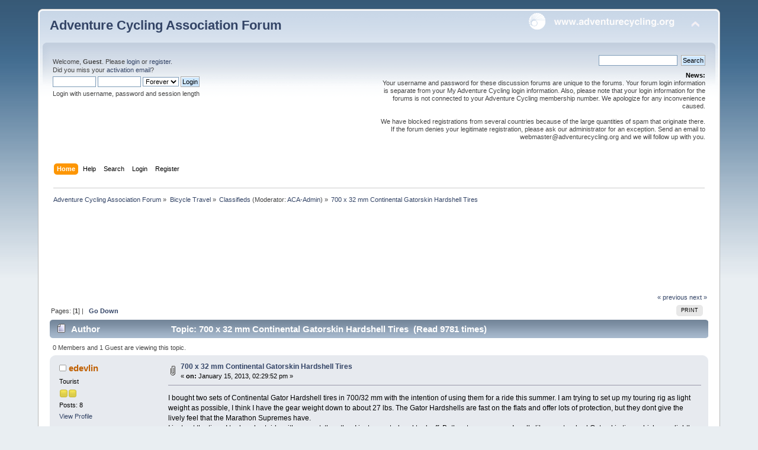

--- FILE ---
content_type: text/html; charset=UTF-8
request_url: https://forums.adventurecycling.org/index.php?topic=11297.0
body_size: 6397
content:
<!DOCTYPE html PUBLIC "-//W3C//DTD XHTML 1.0 Transitional//EN" "http://www.w3.org/TR/xhtml1/DTD/xhtml1-transitional.dtd">
<html xmlns="http://www.w3.org/1999/xhtml">
<head>
	<link rel="stylesheet" type="text/css" href="https://forums.adventurecycling.org/Themes/ACA_Curve_Responsive/css/index.css?fin20" />
	<link rel="stylesheet" type="text/css" href="https://forums.adventurecycling.org/Themes/ACA_Curve_Responsive/css/responsive.css?fin20" />
	<link rel="stylesheet" type="text/css" href="https://forums.adventurecycling.org/Themes/default/css/webkit.css" />
	<script type="text/javascript" src="https://forums.adventurecycling.org/Themes/default/scripts/script.js?fin20"></script>
	<script type="text/javascript" src="https://forums.adventurecycling.org/Themes/ACA_Curve_Responsive/scripts/theme.js?fin20"></script>
	<script type="text/javascript"><!-- // --><![CDATA[
		var smf_theme_url = "https://forums.adventurecycling.org/Themes/ACA_Curve_Responsive";
		var smf_default_theme_url = "https://forums.adventurecycling.org/Themes/default";
		var smf_images_url = "https://forums.adventurecycling.org/Themes/ACA_Curve_Responsive/images";
		var smf_scripturl = "https://forums.adventurecycling.org/index.php?PHPSESSID=etsc18t31kdmmrhdnnfdb2b7c3&amp;";
		var smf_iso_case_folding = true;
		var smf_charset = "UTF-8";
		var ajax_notification_text = "Loading...";
		var ajax_notification_cancel_text = "Cancel";
	// ]]></script>
	<meta http-equiv="Content-Type" content="text/html; charset=UTF-8" />
	<meta name="description" content="700 x 32 mm Continental Gatorskin Hardshell Tires" />
	<meta name="keywords" content="Bicycle, Bicycle Travel, Adventure Cycling, Adventure Cycling Association, Bike, Bike travel, Bike Packing, TransAm, Bicycle Touring, Bicycle Routes" />
	<title>700 x 32 mm Continental Gatorskin Hardshell Tires</title>
	<meta name="viewport" content="width=device-width, initial-scale=1" />
	<link rel="canonical" href="https://forums.adventurecycling.org/index.php?topic=11297.0" />
	<link rel="help" href="https://forums.adventurecycling.org/index.php?PHPSESSID=etsc18t31kdmmrhdnnfdb2b7c3&amp;action=help" />
	<link rel="search" href="https://forums.adventurecycling.org/index.php?PHPSESSID=etsc18t31kdmmrhdnnfdb2b7c3&amp;action=search" />
	<link rel="contents" href="https://forums.adventurecycling.org/index.php?PHPSESSID=etsc18t31kdmmrhdnnfdb2b7c3&amp;" />
	<link rel="alternate" type="application/rss+xml" title="Adventure Cycling Association Forum - RSS" href="https://forums.adventurecycling.org/index.php?PHPSESSID=etsc18t31kdmmrhdnnfdb2b7c3&amp;type=rss;action=.xml" />
	<link rel="prev" href="https://forums.adventurecycling.org/index.php?PHPSESSID=etsc18t31kdmmrhdnnfdb2b7c3&amp;topic=11297.0;prev_next=prev" />
	<link rel="next" href="https://forums.adventurecycling.org/index.php?PHPSESSID=etsc18t31kdmmrhdnnfdb2b7c3&amp;topic=11297.0;prev_next=next" />
	<link rel="index" href="https://forums.adventurecycling.org/index.php?PHPSESSID=etsc18t31kdmmrhdnnfdb2b7c3&amp;board=5.0" />
		<script type="text/javascript" src="https://forums.adventurecycling.org/Themes/default/scripts/captcha.js"></script>
        <!-- App Indexing for Google Search -->
        <link href="android-app://com.quoord.tapatalkpro.activity/tapatalk/forums.adventurecycling.org/?location=topic&amp;fid=5&amp;tid=11297&amp;perpage=15&amp;page=0&amp;channel=google-indexing" rel="alternate" />
        <link href="ios-app://307880732/tapatalk/forums.adventurecycling.org/?location=topic&amp;fid=5&amp;tid=11297&amp;perpage=15&amp;page=0&amp;channel=google-indexing" rel="alternate" />
        
        <link href="https://groups.tapatalk-cdn.com/static/manifest/manifest.json" rel="manifest">
        
        <meta name="apple-itunes-app" content="app-id=307880732, affiliate-data=at=10lR7C, app-argument=tapatalk://forums.adventurecycling.org/?location=topic&fid=5&tid=11297&perpage=15&page=0" />
        
	<link rel="shortcut icon" href="/favicon.ico" type="image/x-icon" />
	<link rel="icon" href="/favicon.ico" type="image/x-icon" />
</head>
<body>
<div id="wrapper" style="width: 90%">
	<div id="header"><div class="frame">
		<div id="top_section">
			<h1 class="forumtitle">
				<a href="https://forums.adventurecycling.org/index.php?PHPSESSID=etsc18t31kdmmrhdnnfdb2b7c3&amp;">Adventure Cycling Association Forum</a>
			</h1>
			<img id="upshrink" src="https://forums.adventurecycling.org/Themes/ACA_Curve_Responsive/images/upshrink.png" alt="*" title="Shrink or expand the header." style="display: none;" />
			<a href="https://www.adventurecycling.org"><img id="smflogo" src="https://forums.adventurecycling.org/Themes/ACA_Curve_Responsive/images/acalogo.png" alt="Adventure Cycling Association" title="Adventure Cycling Association" /></a>
		</div>
		<div id="upper_section" class="middletext">
			<div class="user">
				<script type="text/javascript" src="https://forums.adventurecycling.org/Themes/default/scripts/sha1.js"></script>
				<form id="guest_form" action="https://forums.adventurecycling.org/index.php?PHPSESSID=etsc18t31kdmmrhdnnfdb2b7c3&amp;action=login2" method="post" accept-charset="UTF-8"  onsubmit="hashLoginPassword(this, 'ffa87983d95c4349ffff60774727f43b');">
					<div class="info">Welcome, <strong>Guest</strong>. Please <a href="https://forums.adventurecycling.org/index.php?PHPSESSID=etsc18t31kdmmrhdnnfdb2b7c3&amp;action=login">login</a> or <a href="https://forums.adventurecycling.org/index.php?PHPSESSID=etsc18t31kdmmrhdnnfdb2b7c3&amp;action=register">register</a>.<br />Did you miss your <a href="https://forums.adventurecycling.org/index.php?PHPSESSID=etsc18t31kdmmrhdnnfdb2b7c3&amp;action=activate">activation email</a>?</div>
					<input type="text" name="user" size="10" class="input_text" />
					<input type="password" name="passwrd" size="10" class="input_password" />
					<select name="cookielength">
						<option value="60">1 Hour</option>
						<option value="1440">1 Day</option>
						<option value="10080">1 Week</option>
						<option value="43200">1 Month</option>
						<option value="-1" selected="selected">Forever</option>
					</select>
					<input type="submit" value="Login" class="button_submit" /><br />
					<div class="info">Login with username, password and session length</div>
					<input type="hidden" name="hash_passwrd" value="" /><input type="hidden" name="f18084393db2" value="ffa87983d95c4349ffff60774727f43b" />
				</form>
			</div>
			<div class="news normaltext">
				<form id="search_form" action="https://forums.adventurecycling.org/index.php?PHPSESSID=etsc18t31kdmmrhdnnfdb2b7c3&amp;action=search2" method="post" accept-charset="UTF-8">
					<input type="text" name="search" value="" class="input_text" />&nbsp;
					<input type="submit" name="submit" value="Search" class="button_submit" />
					<input type="hidden" name="advanced" value="0" />
					<input type="hidden" name="topic" value="11297" /></form>
				<h2>News: </h2>
				<p>Your username and password for these discussion forums are unique to the forums. Your forum login information is separate from your My Adventure Cycling login information. Also, please note that your login information for the forums is not connected to your Adventure Cycling membership number. We apologize for any inconvenience caused.<br /><br />We have blocked registrations from several countries because of the large quantities of spam that originate there. If the forum denies your legitimate registration, please ask our administrator for an exception. Send an email to webmaster@adventurecycling.org and we will follow up with you.</p>
			</div>
		</div>
		<br class="clear" />
		<script type="text/javascript"><!-- // --><![CDATA[
			var oMainHeaderToggle = new smc_Toggle({
				bToggleEnabled: true,
				bCurrentlyCollapsed: false,
				aSwappableContainers: [
					'upper_section'
				],
				aSwapImages: [
					{
						sId: 'upshrink',
						srcExpanded: smf_images_url + '/upshrink.png',
						altExpanded: 'Shrink or expand the header.',
						srcCollapsed: smf_images_url + '/upshrink2.png',
						altCollapsed: 'Shrink or expand the header.'
					}
				],
				oThemeOptions: {
					bUseThemeSettings: false,
					sOptionName: 'collapse_header',
					sSessionVar: 'f18084393db2',
					sSessionId: 'ffa87983d95c4349ffff60774727f43b'
				},
				oCookieOptions: {
					bUseCookie: true,
					sCookieName: 'upshrink'
				}
			});
		// ]]></script>
		<div id="main_menu">
			<ul class="dropmenu" id="menu_nav">
				<li id="button_home">
					<a class="active firstlevel" href="https://forums.adventurecycling.org/index.php?PHPSESSID=etsc18t31kdmmrhdnnfdb2b7c3&amp;">
						<span class="responsive_menu home"></span>

						<span class="last firstlevel">Home</span>
					</a>
				</li>
				<li id="button_help">
					<a class="firstlevel" href="https://forums.adventurecycling.org/index.php?PHPSESSID=etsc18t31kdmmrhdnnfdb2b7c3&amp;action=help">
						<span class="responsive_menu help"></span>

						<span class="firstlevel">Help</span>
					</a>
				</li>
				<li id="button_search">
					<a class="firstlevel" href="https://forums.adventurecycling.org/index.php?PHPSESSID=etsc18t31kdmmrhdnnfdb2b7c3&amp;action=search">
						<span class="responsive_menu search"></span>

						<span class="firstlevel">Search</span>
					</a>
				</li>
				<li id="button_login">
					<a class="firstlevel" href="https://forums.adventurecycling.org/index.php?PHPSESSID=etsc18t31kdmmrhdnnfdb2b7c3&amp;action=login">
						<span class="responsive_menu login"></span>

						<span class="firstlevel">Login</span>
					</a>
				</li>
				<li id="button_register">
					<a class="firstlevel" href="https://forums.adventurecycling.org/index.php?PHPSESSID=etsc18t31kdmmrhdnnfdb2b7c3&amp;action=register">
						<span class="responsive_menu register"></span>

						<span class="last firstlevel">Register</span>
					</a>
				</li>
			</ul>
		</div>
		<br class="clear" />
	</div></div>
	<div id="content_section"><div class="frame">
		<div id="main_content_section">
	<div class="navigate_section">
		<ul>
			<li>
				<a href="https://forums.adventurecycling.org/index.php?PHPSESSID=etsc18t31kdmmrhdnnfdb2b7c3&amp;"><span>Adventure Cycling Association Forum</span></a> &#187;
			</li>
			<li>
				<a href="https://forums.adventurecycling.org/index.php?PHPSESSID=etsc18t31kdmmrhdnnfdb2b7c3&amp;#c1"><span>Bicycle Travel</span></a> &#187;
			</li>
			<li>
				<a href="https://forums.adventurecycling.org/index.php?PHPSESSID=etsc18t31kdmmrhdnnfdb2b7c3&amp;board=5.0"><span>Classifieds</span></a> (Moderator: <a href="https://forums.adventurecycling.org/index.php?PHPSESSID=etsc18t31kdmmrhdnnfdb2b7c3&amp;action=profile;u=1" title="Board Moderator">ACA-Admin</a>) &#187;
			</li>
			<li class="last">
				<a href="https://forums.adventurecycling.org/index.php?PHPSESSID=etsc18t31kdmmrhdnnfdb2b7c3&amp;topic=11297.0"><span>700 x 32 mm Continental Gatorskin Hardshell Tires</span></a>
			</li>
		</ul>
	</div><!--Headers--><!-- Global site tag (gtag.js) - Google Analytics -->
<script async src="https://www.googletagmanager.com/gtag/js?id=UA-856493-8"></script>
<script>
  window.dataLayer = window.dataLayer || [];
  function gtag(){dataLayer.push(arguments);}
  gtag('js', new Date());

  gtag('config', 'UA-856493-8');
</script>
<script async='async' src='https://www.googletagservices.com/tag/js/gpt.js'></script><script>
  var googletag = googletag || {};
  googletag.cmd = googletag.cmd || [];
</script><script>
  googletag.cmd.push(function() {
    googletag.defineSlot('/1375616/Forum_top', [728, 90], 'div-gpt-ad-1486603698879-0').addService(googletag.pubads());
    googletag.defineSlot('/1375616/Forum_bottom', [728, 90], 'div-gpt-ad-1486606801588-0').addService(googletag.pubads());
    googletag.pubads().enableSingleRequest();
    googletag.enableServices();
  });
</script>

<div style="clear: both;"> </div>
<!-- /1375616/Forum_top -->

<div id="div-gpt-ad-1486603698879-0" style="height:90px; width:728px; padding:15px; margin:0 auto;"><script>
googletag.cmd.push(function() { googletag.display('div-gpt-ad-1486603698879-0'); });
</script></div><!--End Headers-->
			<a id="top"></a>
			<a id="msg57339"></a>
			<div class="pagesection">
				<div class="nextlinks"><a href="https://forums.adventurecycling.org/index.php?PHPSESSID=etsc18t31kdmmrhdnnfdb2b7c3&amp;topic=11297.0;prev_next=prev#new">&laquo; previous</a> <a href="https://forums.adventurecycling.org/index.php?PHPSESSID=etsc18t31kdmmrhdnnfdb2b7c3&amp;topic=11297.0;prev_next=next#new">next &raquo;</a></div>
		<div class="buttonlist floatright">
			<ul>
				<li><a class="button_strip_print" href="https://forums.adventurecycling.org/index.php?PHPSESSID=etsc18t31kdmmrhdnnfdb2b7c3&amp;action=printpage;topic=11297.0" rel="new_win nofollow"><span class="last">Print</span></a></li>
			</ul>
		</div>
				<div class="pagelinks floatleft">Pages: [<strong>1</strong>]  |  &nbsp;&nbsp;<a href="#lastPost"><strong>Go Down</strong></a></div>
			</div>
			<div id="forumposts">
				<div class="cat_bar">
					<h3 class="catbg">
						<img src="https://forums.adventurecycling.org/Themes/ACA_Curve_Responsive/images/topic/normal_post.gif" align="bottom" alt="" />
						<span id="author">Author</span>
						Topic: 700 x 32 mm Continental Gatorskin Hardshell Tires &nbsp;(Read 9781 times)
					</h3>
				</div>
				<p id="whoisviewing" class="smalltext">0 Members and 1 Guest are viewing this topic.
				</p>
				<form action="https://forums.adventurecycling.org/index.php?PHPSESSID=etsc18t31kdmmrhdnnfdb2b7c3&amp;action=quickmod2;topic=11297.0" method="post" accept-charset="UTF-8" name="quickModForm" id="quickModForm" style="margin: 0;" onsubmit="return oQuickModify.bInEditMode ? oQuickModify.modifySave('ffa87983d95c4349ffff60774727f43b', 'f18084393db2') : false">
				<div class="windowbg">
					<span class="topslice"><span></span></span>
					<div class="post_wrapper">
						<div class="poster">
							<h4>
								<img src="https://forums.adventurecycling.org/Themes/ACA_Curve_Responsive/images/useroff.gif" alt="Offline" />
								<a href="https://forums.adventurecycling.org/index.php?PHPSESSID=etsc18t31kdmmrhdnnfdb2b7c3&amp;action=profile;u=32172" title="View the profile of edevlin">edevlin</a>
							</h4>
							<ul class="reset smalltext" id="msg_57339_extra_info">
								<li class="postgroup">Tourist</li>
								<li class="stars"><img src="https://forums.adventurecycling.org/Themes/ACA_Curve_Responsive/images/star.gif" alt="*" /><img src="https://forums.adventurecycling.org/Themes/ACA_Curve_Responsive/images/star.gif" alt="*" /></li>
								<li class="postcount">Posts: 8</li>
								<li class="profile">
									<ul>
										<li><a href="https://forums.adventurecycling.org/index.php?PHPSESSID=etsc18t31kdmmrhdnnfdb2b7c3&amp;action=profile;u=32172">View Profile</a></li>
									</ul>
								</li>
							</ul>
						</div>
						<div class="postarea">
							<div class="flow_hidden">
								<div class="keyinfo">
									<div class="messageicon">
										<img src="https://forums.adventurecycling.org/Themes/ACA_Curve_Responsive/images/post/clip.gif" alt="" />
									</div>
									<h5 id="subject_57339">
										<a href="https://forums.adventurecycling.org/index.php?PHPSESSID=etsc18t31kdmmrhdnnfdb2b7c3&amp;topic=11297.msg57339#msg57339" rel="nofollow">700 x 32 mm Continental Gatorskin Hardshell Tires</a>
									</h5>
									<div class="smalltext">&#171; <strong> on:</strong> January 15, 2013, 02:29:52 pm &#187;</div>
									<div id="msg_57339_quick_mod"></div>
								</div>
							</div>
							<div class="post">
								<div class="inner" id="msg_57339">I bought two sets of Continental Gator Hardshell tires in 700/32 mm with the intention of using them for a ride this summer. I am trying to set up my touring rig as light weight as possible, I think I have the gear weight down to about 27 lbs. The Gator Hardshells are fast on the flats and offer lots of protection, but they dont give the lively feel that the Marathon Supremes have. <br />I just got the tires, I took a short ride with one set, the other I just mounted and took off. Both sets are as new. I really like my standard Gatorskin tires which are slightly lighter and give a bit more lively feel than the Hardshells. <br /><br />I would think the Gator Hardshells would be a great tire for folks that are not into lightweight, performance touring, but want a tire that gives great flat protection. I have two pairs of the tires and am selling them for 50.00 a pair. If you want to try a pair, this is a cheap way to give it a try. BTW, these normally sell for 70.00 each, so its a pretty good deal to give them a try, <br /><br /><br />Cheers, <br /><br />Ed <br /><br />&nbsp;<img src="https://forums.adventurecycling.org/Smileys/default/smiley.gif" alt="&#58;&#41;" title="Smiley" class="smiley" /></div>
							</div>
							<div id="msg_57339_footer" class="attachments smalltext">
								<div style="overflow: auto;">
										<a href="https://forums.adventurecycling.org/index.php?PHPSESSID=etsc18t31kdmmrhdnnfdb2b7c3&amp;action=dlattach;topic=11297.0;attach=1490;image" id="link_1490" onclick="return expandThumb(1490);"><img src="https://forums.adventurecycling.org/index.php?PHPSESSID=etsc18t31kdmmrhdnnfdb2b7c3&amp;action=dlattach;topic=11297.0;attach=2492;image" alt="" id="thumb_1490" /></a><br />
										<a href="https://forums.adventurecycling.org/index.php?PHPSESSID=etsc18t31kdmmrhdnnfdb2b7c3&amp;action=dlattach;topic=11297.0;attach=1490"><img src="https://forums.adventurecycling.org/Themes/ACA_Curve_Responsive/images/icons/clip.gif" align="middle" alt="*" />&nbsp;Gator Hardshell.jpg</a> 
										(73.53 kB, 666x500 - viewed 2325 times.)<br />
								</div>
							</div>
						</div>
						<div class="moderatorbar">
							<div class="smalltext modified" id="modified_57339">
								&#171; <em>Last Edit: February 23, 2013, 01:07:40 pm by edevlin</em> &#187;
							</div>
							<div class="smalltext reportlinks">
								<img src="https://forums.adventurecycling.org/Themes/ACA_Curve_Responsive/images/ip.gif" alt="" />
								Logged
							</div>
						</div>
					</div>
					<span class="botslice"><span></span></span>
				</div>
				<hr class="post_separator" />
				</form>
			</div>
			<a id="lastPost"></a>
			<div class="pagesection">
				
		<div class="buttonlist floatright">
			<ul>
				<li><a class="button_strip_print" href="https://forums.adventurecycling.org/index.php?PHPSESSID=etsc18t31kdmmrhdnnfdb2b7c3&amp;action=printpage;topic=11297.0" rel="new_win nofollow"><span class="last">Print</span></a></li>
			</ul>
		</div>
				<div class="pagelinks floatleft">Pages: [<strong>1</strong>]  |  &nbsp;&nbsp;<a href="#top"><strong>Go Up</strong></a></div>
				<div class="nextlinks_bottom"><a href="https://forums.adventurecycling.org/index.php?PHPSESSID=etsc18t31kdmmrhdnnfdb2b7c3&amp;topic=11297.0;prev_next=prev#new">&laquo; previous</a> <a href="https://forums.adventurecycling.org/index.php?PHPSESSID=etsc18t31kdmmrhdnnfdb2b7c3&amp;topic=11297.0;prev_next=next#new">next &raquo;</a></div>
			</div>
	<div class="navigate_section">
		<ul>
			<li>
				<a href="https://forums.adventurecycling.org/index.php?PHPSESSID=etsc18t31kdmmrhdnnfdb2b7c3&amp;"><span>Adventure Cycling Association Forum</span></a> &#187;
			</li>
			<li>
				<a href="https://forums.adventurecycling.org/index.php?PHPSESSID=etsc18t31kdmmrhdnnfdb2b7c3&amp;#c1"><span>Bicycle Travel</span></a> &#187;
			</li>
			<li>
				<a href="https://forums.adventurecycling.org/index.php?PHPSESSID=etsc18t31kdmmrhdnnfdb2b7c3&amp;board=5.0"><span>Classifieds</span></a> (Moderator: <a href="https://forums.adventurecycling.org/index.php?PHPSESSID=etsc18t31kdmmrhdnnfdb2b7c3&amp;action=profile;u=1" title="Board Moderator">ACA-Admin</a>) &#187;
			</li>
			<li class="last">
				<a href="https://forums.adventurecycling.org/index.php?PHPSESSID=etsc18t31kdmmrhdnnfdb2b7c3&amp;topic=11297.0"><span>700 x 32 mm Continental Gatorskin Hardshell Tires</span></a>
			</li>
		</ul>
	</div>
			<div id="moderationbuttons"></div>
			<div class="plainbox" id="display_jump_to">&nbsp;</div>
		<br class="clear" />
				<script type="text/javascript" src="https://forums.adventurecycling.org/Themes/default/scripts/topic.js"></script>
				<script type="text/javascript"><!-- // --><![CDATA[
					if ('XMLHttpRequest' in window)
					{
						var oQuickModify = new QuickModify({
							sScriptUrl: smf_scripturl,
							bShowModify: true,
							iTopicId: 11297,
							sTemplateBodyEdit: '\n\t\t\t\t\t\t\t\t<div id="quick_edit_body_container" style="width: 90%">\n\t\t\t\t\t\t\t\t\t<div id="error_box" style="padding: 4px;" class="error"><' + '/div>\n\t\t\t\t\t\t\t\t\t<textarea class="editor" name="message" rows="12" style="width: 100%; margin-bottom: 10px;" tabindex="1">%body%<' + '/textarea><br />\n\t\t\t\t\t\t\t\t\t<input type="hidden" name="f18084393db2" value="ffa87983d95c4349ffff60774727f43b" />\n\t\t\t\t\t\t\t\t\t<input type="hidden" name="topic" value="11297" />\n\t\t\t\t\t\t\t\t\t<input type="hidden" name="msg" value="%msg_id%" />\n\t\t\t\t\t\t\t\t\t<div class="righttext">\n\t\t\t\t\t\t\t\t\t\t<input type="submit" name="post" value="Save" tabindex="2" onclick="return oQuickModify.modifySave(\'ffa87983d95c4349ffff60774727f43b\', \'f18084393db2\');" accesskey="s" class="button_submit" />&nbsp;&nbsp;<input type="submit" name="cancel" value="Cancel" tabindex="3" onclick="return oQuickModify.modifyCancel();" class="button_submit" />\n\t\t\t\t\t\t\t\t\t<' + '/div>\n\t\t\t\t\t\t\t\t<' + '/div>',
							sTemplateSubjectEdit: '<input type="text" style="width: 90%;" name="subject" value="%subject%" size="80" maxlength="80" tabindex="4" class="input_text" />',
							sTemplateBodyNormal: '%body%',
							sTemplateSubjectNormal: '<a hr'+'ef="https://forums.adventurecycling.org/index.php?PHPSESSID=etsc18t31kdmmrhdnnfdb2b7c3&amp;'+'?topic=11297.msg%msg_id%#msg%msg_id%" rel="nofollow">%subject%<' + '/a>',
							sTemplateTopSubject: 'Topic: %subject% &nbsp;(Read 9781 times)',
							sErrorBorderStyle: '1px solid red'
						});

						aJumpTo[aJumpTo.length] = new JumpTo({
							sContainerId: "display_jump_to",
							sJumpToTemplate: "<label class=\"smalltext\" for=\"%select_id%\">Jump to:<" + "/label> %dropdown_list%",
							iCurBoardId: 5,
							iCurBoardChildLevel: 0,
							sCurBoardName: "Classifieds",
							sBoardChildLevelIndicator: "==",
							sBoardPrefix: "=> ",
							sCatSeparator: "-----------------------------",
							sCatPrefix: "",
							sGoButtonLabel: "go"
						});

						aIconLists[aIconLists.length] = new IconList({
							sBackReference: "aIconLists[" + aIconLists.length + "]",
							sIconIdPrefix: "msg_icon_",
							sScriptUrl: smf_scripturl,
							bShowModify: true,
							iBoardId: 5,
							iTopicId: 11297,
							sSessionId: "ffa87983d95c4349ffff60774727f43b",
							sSessionVar: "f18084393db2",
							sLabelIconList: "Message Icon",
							sBoxBackground: "transparent",
							sBoxBackgroundHover: "#ffffff",
							iBoxBorderWidthHover: 1,
							sBoxBorderColorHover: "#adadad" ,
							sContainerBackground: "#ffffff",
							sContainerBorder: "1px solid #adadad",
							sItemBorder: "1px solid #ffffff",
							sItemBorderHover: "1px dotted gray",
							sItemBackground: "transparent",
							sItemBackgroundHover: "#e0e0f0"
						});
					}
				// ]]></script>
			<script type="text/javascript"><!-- // --><![CDATA[
				var verificationpostHandle = new smfCaptcha("https://forums.adventurecycling.org/index.php?PHPSESSID=etsc18t31kdmmrhdnnfdb2b7c3&amp;action=verificationcode;vid=post;rand=75065c9aab6ba522ad368bdab6e71561", "post", 1);
			// ]]></script><!--Footers--><div style="clear: both;"> </div>
<!-- /1375616/Forum_bottom -->

<div id="div-gpt-ad-1486606801588-0" style="height:90px; width:728px; padding:15px; margin:0 auto;"><script>
googletag.cmd.push(function() { googletag.display('div-gpt-ad-1486606801588-0'); });
</script></div>
<!--End Footers-->
		</div>
	</div></div>
	<div id="footer_section"><div class="frame">
		<ul class="reset">
			<li class="copyright"><span class="smalltext">© Copyright 1997-2024 <a href="http://www.adventurecycling.org">Adventure Cycling Association</a></span><br />
						
			<span class="smalltext" style="display: inline; visibility: visible; font-family: Verdana, Arial, sans-serif;"><a href="https://forums.adventurecycling.org/index.php?PHPSESSID=etsc18t31kdmmrhdnnfdb2b7c3&amp;action=credits" title="Simple Machines Forum" target="_blank" class="new_win">SMF 2.0.19</a> |
 <a href="https://www.simplemachines.org/about/smf/license.php" title="License" target="_blank" class="new_win">SMF &copy; 2021</a>, <a href="https://www.simplemachines.org" title="Simple Machines" target="_blank" class="new_win">Simple Machines</a>
			</span>
</li>
			<li><a id="button_xhtml" href="http://validator.w3.org/check?uri=referer" target="_blank" class="new_win" title="Valid XHTML 1.0!"><span>XHTML</span></a></li>
			<li><a id="button_rss" href="https://forums.adventurecycling.org/index.php?PHPSESSID=etsc18t31kdmmrhdnnfdb2b7c3&amp;action=.xml;type=rss" class="new_win"><span>RSS</span></a></li>
			<li class="last"><a id="button_wap2" href="https://forums.adventurecycling.org/index.php?PHPSESSID=etsc18t31kdmmrhdnnfdb2b7c3&amp;wap2" class="new_win"><span>WAP2</span></a></li>
		</ul>
		<p>Page created in 0.244 seconds with 23 queries.</p>
	</div></div>
</div>
</body></html>

--- FILE ---
content_type: text/html; charset=utf-8
request_url: https://www.google.com/recaptcha/api2/aframe
body_size: 265
content:
<!DOCTYPE HTML><html><head><meta http-equiv="content-type" content="text/html; charset=UTF-8"></head><body><script nonce="3KplaTDk1gn-xtYJ6Ftfdg">/** Anti-fraud and anti-abuse applications only. See google.com/recaptcha */ try{var clients={'sodar':'https://pagead2.googlesyndication.com/pagead/sodar?'};window.addEventListener("message",function(a){try{if(a.source===window.parent){var b=JSON.parse(a.data);var c=clients[b['id']];if(c){var d=document.createElement('img');d.src=c+b['params']+'&rc='+(localStorage.getItem("rc::a")?sessionStorage.getItem("rc::b"):"");window.document.body.appendChild(d);sessionStorage.setItem("rc::e",parseInt(sessionStorage.getItem("rc::e")||0)+1);localStorage.setItem("rc::h",'1768635792093');}}}catch(b){}});window.parent.postMessage("_grecaptcha_ready", "*");}catch(b){}</script></body></html>